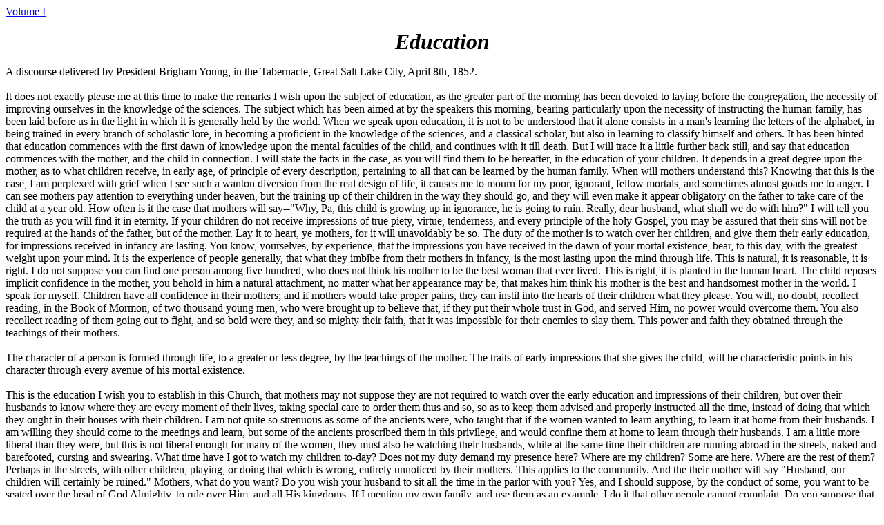

--- FILE ---
content_type: text/html
request_url: http://americahistory.net/education.htm
body_size: 18677
content:
<html>

<head>
<meta http-equiv="Content-Type" content="text/html; charset=windows-1252">
<title>Education</title>
<meta name="GENERATOR" content="Microsoft FrontPage 4.0">
<meta name="ProgId" content="FrontPage.Editor.Document">
<meta name="Microsoft Theme" content="none, default">
<meta name="Microsoft Border" content="none, default">
</head>

<body>

<p><a href="volume_i.htm">Volume I</a></p>
<p align="center"><b><i><font size="6">Education</font></i></b></p>
<p align="left">A discourse delivered by President Brigham Young, in the Tabernacle, Great Salt Lake City, April 8th, 1852.<br>
<br>
        It does not exactly please me at this time to make the remarks I wish upon the subject of education, as the greater part of the morning has been devoted to laying before the congregation, the necessity of improving ourselves in the knowledge of the sciences.  The subject which has been aimed at by the speakers this morning, bearing particularly upon the necessity of instructing the human family, has been laid before us in the light in which it is generally held by the world.  When we speak upon education, it is not to be understood that it alone consists in a man's learning the letters of the alphabet, in being trained in every branch of scholastic lore, in becoming a proficient in the knowledge of the sciences, and a classical scholar, but also in learning to classify himself and others.  It has been hinted that education commences with the first dawn of knowledge upon the mental faculties of the child, and continues with it till death.  But I will trace it a little further back still, and say that education commences with the mother, and the child in connection.  I will state the facts in the case, as you will find them to be hereafter, in the education of your children.  It depends in a great degree upon the mother, as to what children receive, in early age, of principle of every description, pertaining to all that can be learned by the human family.  When will mothers understand this?  Knowing that this is the case, I am perplexed with grief when I see such a wanton diversion from the real design of life, it causes me to mourn for my poor, ignorant, fellow mortals, and sometimes almost goads me to anger.  I can see mothers pay attention to everything under heaven, but the training up of their children in the way they should go, and they will even make it appear obligatory on the father to take care of the child at a year old.  How often is it the case that mothers will say--"Why, Pa, this child is growing up in ignorance, he is going to ruin.  Really, dear husband, what shall we do with him?"  I will tell you the truth as you will find it in eternity.  If your children do not receive impressions of true piety, virtue, tenderness, and every principle of the holy Gospel, you may be assured that their sins will not be required at the hands of the father, but of the mother.  Lay it to heart, ye mothers, for it will unavoidably be so.  The duty of the mother is to watch over her children, and give them their early education, for impressions received in infancy are lasting.  You know, yourselves, by experience, that the impressions you have received in the dawn of your mortal existence, bear, to this day, with the greatest weight upon your mind.  It is the experience of people generally, that what they imbibe from their mothers in infancy, is the most lasting upon the mind through life.  This is natural, it is reasonable, it is right.  I do not suppose you can find one person among five hundred, who does not think his mother to be the best woman that ever lived.  This is right, it is planted in the human heart.  The child reposes implicit confidence in the mother, you behold in him a natural attachment, no matter what her appearance may be, that makes him think his mother is the best and handsomest mother in the world.  I speak for myself.  Children have all confidence in their mothers; and if mothers would take proper pains, they can instil into the hearts of their children what they please.  You will, no doubt, recollect reading, in the Book of Mormon, of two thousand young men, who were brought up to believe that, if they put their whole trust in God, and served Him, no power would overcome them.  You also recollect reading of them going out to fight, and so bold were they, and so mighty their faith, that it was impossible for their enemies to slay them.  This power and faith they obtained through the teachings of their mothers.<br>
<br>
        The character of a person is formed through life, to a greater or less degree, by the teachings of the mother.  The traits of early impressions that she gives the child, will be characteristic points in his character through every avenue of his mortal existence.<br>
<br>
        This is the education I wish you to establish in this Church, that mothers may not suppose they are not required to watch over the early education and impressions of their children, but over their husbands to know where they are every moment of their lives, taking special care to order them thus and so, so as to keep them advised and properly instructed all the time, instead of doing that which they ought in their houses with their children.  I am not quite so strenuous as some of the ancients were, who taught that if the women wanted to learn anything, to learn it at home from their husbands.  I am willing they should come to the meetings and learn, but some of the ancients proscribed them in this privilege, and would confine them at home to learn through their husbands.  I am a little more liberal than they were, but this is not liberal enough for many of the women, they must also be watching their husbands, while at the same time their children are running abroad in the streets, naked and barefooted, cursing and swearing.  What time have I got to watch my children to-day?  Does not my duty demand my presence here?  Where are my children?  Some are here.  Where are the rest of them?  Perhaps in the streets, with other children, playing, or doing that which is wrong, entirely unnoticed by their mothers.  This applies to the community.  And the their mother will say "Husband, our children will certainly be ruined."  Mothers, what do you want?  Do you wish your husband to sit all the time in the parlor with you?  Yes, and I should suppose, by the conduct of some, you want to be seated over the head of God Almighty, to rule over Him, and all His kingdoms.  If I mention my own family, and use them as an example, I do it that other people cannot complain.  Do you suppose that I cannot see faults in my own family, as well as in my neighbors'?  I am not so prejudiced in their favour, as not to discover faults in them, neither can I close my eyes upon the faults of my neighbors'.<br>
<br>
        What faults do I discover in my neighbors' families?  I can see their women go off visiting, riding on horseback, attending parties, while their little ones are neglected, and left to run at large in the streets, exposed to the pernicious examples of vile company.  Hear it again!  The blood of these wicked children will be required at the hands of their mothers!  Should your husbands be called out to fight the Indians, or go to the islands of the sea to gather the poor, it is none of your business, when it is their calling to be away from home.<br>
<br>
        I want education to commence here.  I wish you strictly to follow out this principle, and when children are old enough to labor in the field, then the father will take them in charge.  If children are not taught by their mothers, in the days of their youth, to revere and follow the counsels of their fathers, it will be hard indeed for the father ever to control them.  I know it is so, for it is too true.  Mothers will let their children go to the Devil in their childhood, and when they are old enough to come under the immediate guidance of their fathers, to be sent out to preach the Gospel in the world, or to learn some kind of mechanism, they are as uncontrollable as the winds that now revel in the mountains.<br>
<br>
        It is not for the mother to rise up and encourage her children to fight against their father.  You know my feelings on this point--they are pointed, resolute, and strong.  And when I undertake to conquer a child who wants to conquer me, it shall be death to him before I yield.  I would rather see every child I have, go into the grave this day, than suffer them to rise up and have control over me.<br>
<br>
        Mothers, if you suffer your children to grow up wild, and uncorrected, when they come into the hands of their fathers, and will not follow their counsels, let them be disowned, and have no portion in the inheritance; let them be disfranchised, be banished from Israel, and not be numbered in the books of the offspring of Abraham.  This shall be the fate of my disobedient children, if I have any; and if there are any of my children here to-day, let them hear it! for if they will not keep my commandments, they shall have no part or lot in the household of faith.<br>
<br>
        Let education commence at this point, you mothers! and then with brother Spencer and the board of Regents.  Let mothers commence to teach their children while in their laps, there do you learn them to love the Lord, and keep His commandments.  Teach them to keep your commandments, and you will learn them to keep the commandments of your husbands.  It is not the prerogative of a child to dictate to his mother, or his father; and it is not the prerogative of the father to rise up and dictate to his God whom he serves.  Is it right that my wife should dictate to me?  It is just as reasonable, and as right, as it is for your children to rise up and dictate to their mother.  It is not their business to dictate to you, their duty is to obey, and not to dictate.<br>
<br>
        The Lecture which you have heard from Chancellor Spencer, is so far in advance of us, that it does not touch the case of this people, at present, with regard to education, until they have learned the rudiments, that is, according to my view of the subject.<br>
<br>
        It is true the Lord has revealed great and precious revelations to us through our language, and I believe it is as good a language as any now in use; but when we scan it narrowly, we find it to be fraught with imperfections and ridiculous vagaries.  I am as far from believing that it is meet for us to adopt it in preference to any other tongue, as I am that it is to adopt Presbyterianism, or the Baptist's religion, in preference to any other of the same order of antichristian churches, for they are all imperfect.  The Lord can reveal Himself to these Indians, He can talk to any nation, it makes no difference to Him, as He can connect the ideas He wishes to convey by means of their langauge, as imperfect as it is.<br>
<br>
        I wish to impress my lecture more particularly upon the minds of mothers.  Am I not continually exhorting the brethren to be kind to their families, and never to ill use a human being on the earth?  I exhort you, masters, fathers, and husbands, to be affectionate and kind to those you preside over.  And let them be obedient, let the wife be subject to her husband, and the children to their parents.  Mothers, let your minds be sanctified before the Lord, for this is the commencement, the true foundation of a proper education in your children, the beginning point to form a disposition in your offspring, that will bring honor, glory, comfort, and satisfaction to you all your life time.  To the mothers who may be here to-day, who have not the experience they will have, and young women who are perhaps just entering upon the stage of life, let me say, (and I wish you always to keep it in remembrance, even you younger females who have newly entered into the sacred state of matrimony,) fulfil the commandments of Eloheim, fill up the measure of your creation, that the joy of your hearts may be full in the day of the resurrection, in that you have done all you could to fulfil His law, and bring to pass the purposes of the Lord.  Always keep your minds pure before the Lord.  You may say it is impossible, because of your temptations, but let me inquire, Do you pray?  Did you pray this morning, before you left your houses?  Did you pray last evening, before you laid your bodies down to rest?  Did you pray that the Holy Spirit might rest upon you, so that your sleep might be sweet and refreshing?  Some of you may reply, that you have children, and have not time to pay attention to this duty in the morning.  Some of you may have sick families, and others of you may be afflicted in other ways, and you will offer these facts as reasons for similar neglect.  In these circumstances the mind must be centred upon the Lord, and upon His work, continually.  When you embark to fill up the end of your creation, never cease to seek to have the Spirit of the Lord rest upon you, that your minds may be peaceable, and as smooth as the summer breezes of heaven.  Never cease a day of your life to have the Holy Ghost resting upon you.  Fathers, never cease to pray that your wives may enjoy this blessing, that their infants may be endowed with the Holy Ghost, from their mother's womb.  If you want to see a nation rise up full of the Holy Ghost, and of power, this is the way to bring it about.  Every other duty that is obligatory upon man, woman, or child, will come in its place, and in its time and season.  Remember it, brethren.  Let your hearts be pure before the Lord, and never cease to do anything you can for the satisfaction and comfort of your family, that all may enjoy the comforts of the Spirit of the Lord continually.  If you do not come to this, your literary attainments will not exceed those of the world.<br>
<br>
        We have but few collegians among us, but I know that a thoroughly educated man knows no more than you do, when his literature is displayed, though he spreads himself like the green bay tree.  Brother Spencer has given us a display of the learning of the day, he has erected a beautiful building, but where is the foundation?  In his discourse, he referred to Joseph.  Joseph built on the sure foundation, and, when I build up my superstructure, it shall be upon the same foundation.  Brother Spencer has used language quite beyond your reach.  Well, I have the foundation, and he can make the building.  When he commences the building, I have asked the Board of Regents to cast out from their system of education, the present orthography and written form of our language, that when my children are taught the graphic sign for A, it may always represent that individual sound only.  But as it now is, the child is perplexed that the sign A should have one sound in mate, a second sound in father, a third sound in fall, a fourth sound in man, and a fifth sound in many, and, in other combinations, soundings different from these, while, in others, A is not sounded at all.  I say, let it have one sound all the time. And when P is introduced into a word, let it not be silent as in Phthisic, or sound like F in Physic, and let two not be placed instead of one in apple.<br>
<br>
<br>
        I ask, have the great and learned men completed their education?  No, they are ever learning, and never able to come to the knowledge of the truth.  Let the Board of Regents commence on the proper foundation, that when we have learned a great while, we may find to our satisfaction, we have at last come to the knowledge of the truth.<br>
<br>
        The English language, in its written and printed form, is one of the most prominent now in use for absurdity, yet as a vehicle in which to convey our ideas verbally, it is one of the best, for extent and variety it goes before, and far beyond, any other.  Its variety is what I dislike.  The schools in the Southern, New England, and Eastern States, all teach the English language, yet the same ideas are conveyed with entirely different classes of words, by these separate communities.  If there were one set of words to convey one set of ideas, it would put an end to the ambiguity which often mystifies the ideas given in the languages now spoken.  Then when a great man delivered a learned lecture upon any subject, we could understand his words, for there would be only one word with the same meaning, instead of a multiplicity of words all meaning the same thing, as is the case now.  For instance, there are men in this house so technical in their feelings with regard to their choice of words, that when their ideas are formed, and they commence to convey them, they will stop in the middle of a sentence, and introduce another set of words to convey the same idea.  If I can speak so that you can get my meaning, I care not so much what words I use to convey that meaning.<br>
<br>
        I long for the time that a point of the finger, or motion of the hand, will express every idea without utterance.  When a man is full of the light of eternity, then the eye is not the only medium through which he sees, his ear is not the only medium by which he hears, nor the brain the only means by which he understands.  When the whole body is full of the Holy Ghost, he can see behind him with as much ease, without turning his head, as he can see before him.  If you have not that experience, you ought to have.  It is not the optic nerve alone that gives the knowledge of surrounding objects to the mind, but it is that which God has placed in man--a system of intelligence that attracts knowledge, as light cleaves to light, intelligence to intelligence, and truth to truth.  It is this which lays in man a proper foundation for all education.  I shall yet see the time that I can converse with this people, and not speak to them, but the expression of my countenance will tell the congregation what I wish to convey, without opening my mouth.  We are at present low, weak, and grovelling in the dark, but we are planted here in weakness for the purpose of exaltation.  It is at the time of the formation of the tabernacle of flesh, that the education of human life commences.  Now, mothers, train up your children in the way they should go.  Fathers and husbands, instruct your wives and children in the ways of the Lord, and love, joy, and prosperity will attend you from this time, henceforth and for ever, which may God grant for Jesus' sake.  Amen.<br>
</p>
<p align="left"><a href="volume_i.htm">Volume I</a></p>
<p align="left">&nbsp;</p>

</body>

</html>
